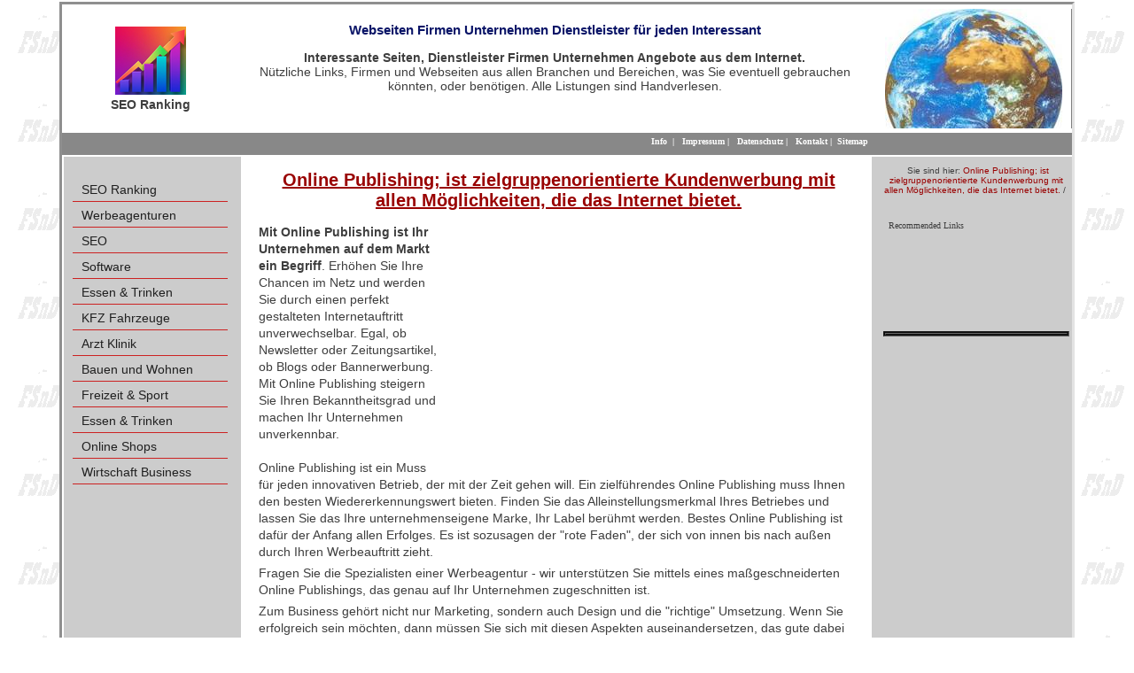

--- FILE ---
content_type: text/html; charset=utf-8
request_url: https://www.seo-ranking.pro/prl-agentur-leistungen/online-publishing.html
body_size: 6793
content:
<!DOCTYPE html>
<html dir="ltr" lang="de">
<head>

<meta charset="utf-8">
<!-- 
	This website is powered by TYPO3 - inspiring people to share!
	TYPO3 is a free open source Content Management Framework initially created by Kasper Skaarhoj and licensed under GNU/GPL.
	TYPO3 is copyright 1998-2019 of Kasper Skaarhoj. Extensions are copyright of their respective owners.
	Information and contribution at https://typo3.org/
-->

<base href="https://www.seo-ranking.pro/">


<meta name="generator" content="TYPO3 CMS">
<meta name="identifier-url" content="https://www.seo-ranking.pro">
<meta name="robots" content="index,follow">
<meta name="keywords" content="Online Publishing, Werbung, Marketing, Promotion, Webseiten, Webdesign, Werbeagenturen, Online Shops, Werbung, Business, Social Media">
<meta name="description" content="Online Publishing; Nutzen Sie alle Möglichkeiten, die das Internet Ihnen bietet, um Ihre Werbebotschaft optimal an Ihre Zielgruppe zu kommunizieren">
<meta name="abstract" content="Online Publishing; Nutzen Sie alle Möglichkeiten, die das Internet Ihnen bietet, um Ihre Werbebotschaft optimal an Ihre Zielgruppe zu kommunizieren und Ihr Unternehmen bestmöglich im Netz darzustellen">


<link rel="stylesheet" type="text/css" href="typo3temp/assets/css/61d243e524.css?1634119782" media="all">
<link rel="stylesheet" type="text/css" href="typo3temp/assets/compressed/merged-bee0b7e9faa403b6539207ab77b23265.css?1754909710" media="all">







<title>Online Publishing Werbeagentur Webagentur</title><meta property="og:type" content="website" /><meta property="og:title" content="Online Publishing Werbeagentur Webagentur" /><meta property="og:description" content="Online Publishing; Nutzen Sie alle Möglichkeiten, die das Internet Ihnen bietet, um Ihre Werbebotschaft optimal an Ihre Zielgruppe zu kommunizieren" /><meta property="og:site_name" content="SEO Ranking Werbung Marketing" /><meta property="og:image" content="https://www.seo-ranking.pro/fileadmin/images/weltkugel.jpg" /><meta property="og:image:width" content="600" /><meta property="og:image:height" content="220" /><meta property="og:image:alt" content="SEO Ranking Werbung Marketing" /><meta property="og:updated_time" content="2017-01-17 21:48" /><meta name="twitter:title" content="Online Publishing Werbeagentur Webagentur" /><meta name="twitter:description" content="Online Publishing; Nutzen Sie alle Möglichkeiten, die das Internet Ihnen bietet, um Ihre Werbebotschaft optimal an Ihre Zielgruppe zu kommunizieren" /><style>div#proLinkSub5
{
   width: auto !important;
   margin-left: 0 !important;</style>                  
<script async src="//pagead2.googlesyndication.com/pagead/js/adsbygoogle.js"></script>
<script>
     (adsbygoogle = window.adsbygoogle || []).push({
          google_ad_client: "ca-pub-1745768737766687",
          enable_page_level_ads: true
     });
</script>


</head>
<body id="page">


 <div id="wrapper">

  <div id="header">
    <div id="logo">
		<a href="/" title="Bourdic: Das Portal für Webseiten"><img src="fileadmin/templates/images/logo.png" class="rightLogo" alt="Eine Seite von FSnD Ltd" title="Eine Seite von FSnD Ltd"></a>
        <div id="logoTitle">SEO Ranking</div>
    </div>
    <div id="address">
	 <div id="c42" class="csc-frame csc-frame-default"><div class="csc-header csc-header-n1"><h3 class="csc-firstHeader"><h3>Webseiten Firmen Unternehmen Dienstleister für jeden Interessant</h3></h3></div><p class="bodytext"><strong>Interessante Seiten, Dienstleister Firmen Unternehmen Angebote aus dem Internet.</strong><br /> Nützliche Links, Firmen und Webseiten aus allen Branchen und Bereichen, was Sie eventuell gebrauchen könnten, oder benötigen. Alle Listungen sind Handverlesen.</p></div>
   </div>
   <div id="rightImage">
	<img src="fileadmin/_processed_/0/6/csm_weltkugel_01_a30fe19bcd.jpg" class="teaserImage" alt="Online Publishing; Nutzen Sie alle Möglichkeiten, die das Internet Ihnen bietet, um Ihre Werbebotschaft optimal an Ihre Zielgruppe zu kommunizieren und Ihr Unternehmen bestmöglich im Netz darzustellen" title="Online Publishing; Nutzen Sie alle Möglichkeiten, die das Internet Ihnen bietet, um Ihre Werbebotschaft optimal an Ihre Zielgruppe zu kommunizieren und Ihr Unternehmen bestmöglich im Netz darzustellen">
   </div>
   <div class="clear"></div>
 </div>
 <div id="separator1">
     <div id="language">
      &nbsp;
     </div>
		 <div id="topMenu">
          &nbsp;&nbsp;<a href="info.html" title="Information zum WLinking Projekt">Info</a>&nbsp;&nbsp;&#124;&nbsp;&nbsp;&nbsp;<a href="impressum.html" title="Impressum für SEO Ranking">Impressum</a>&nbsp;&#124;&nbsp;&nbsp;&nbsp;<a href="datenschutz.html" title="Information zur Datensicherheit Datenschutz">Datenschutz</a>&nbsp;&#124;&nbsp;&nbsp;&nbsp;<a href="kontakt.html" title="Nehmen Sie mit SEO Ranking Kontakt auf">Kontakt</a>&nbsp;&#124;&nbsp;&nbsp;<a href="sitemap.html" title="Sitemap for SEO Ranking">Sitemap</a>
		 </div>
    <div class="clear"></div>
 </div>
 <div id="centreArea">
  <div id="leftContent">
       <div id="leftMenu">
       <ul class="level1"><li class="level1"><a href="/" title="Das Werbeportal, für Werbung, Marketing und Bekanntmachungen für Firmen aus jeder Branche">SEO Ranking</a></li><li class="level1"><a href="werbeagenturen.html" title="Die besten Werbeagenturen, Netzwerke, Werbeagentur Einzelagentur">Werbeagenturen</a></li><li class="level1"><a href="seo.html" title="SEO Suchmaschinenoptimierung Search Engine Optimization">SEO</a></li><li class="level1"><a href="software.html" title="Software, Softwareentwicklung, Herstellung">Software</a></li><li class="level1"><a href="elektronik.html" title="Anbieter, Firmen für Elektronische Bauteile und Displays, Anzeigen Module, Panel Screens und Zubehör">Essen & Trinken</a></li><li class="level1"><a href="firmen-kfz-fahrzeuge.html" title="KFZ Fahrzeuge Firmen Anbieter">KFZ Fahrzeuge</a></li><li class="level1"><a href="chirurgen-arzt-klinik.html" title="Arzt Klinik Chirurgen Schönheitskliniken">Arzt Klinik</a></li><li class="level1"><a href="bauen-wohnen-haus-garten.html" title="Bauen Wohnung Haus Garten Firmen Anbieter">Bauen und Wohnen</a></li><li class="level1"><a href="freizeit-sport.html" title="Freizeit Sport, Unterhaltung Firmen Anbieter">Freizeit & Sport</a></li><li class="level1"><a href="essen-trinken.html" title="Restaurant, Bar, Kneipe, Biergarten Catering Partyservice zum empfehlen">Essen & Trinken</a></li><li class="level1"><a href="online-shops.html" title="Online Shops, Internet Shop, im Internet Einkaufen">Online Shops</a></li><li class="level1"><a href="wirtschaft-business.html" title="Wirtschaft Business Wirtschaftsberater, Business Berater">Wirtschaft Business</a></li></ul>
       </div>
       &nbsp;
       <br>
       <div id="left-content">
       
       </div>
  </div>
  <div id="centreContent">
        <div id="inhalt"> 
		      <div id="c31539" class="csc-frame csc-frame-default"><div class="csc-header csc-header-n1"><h1 class="csc-firstHeader"><h1>Online Publishing; ist zielgruppenorientierte Kundenwerbung mit allen Möglichkeiten, die das Internet bietet.</h1></h1></div></div><div id="proLinkSub1"><div id="c55693" class="csc-frame csc-frame-default"><div id="c55433" class="csc-frame csc-frame-default"><div class="respAdsense">
<script async src="//pagead2.googlesyndication.com/pagead/js/adsbygoogle.js"></script>
<!-- respWINDefault -->
<ins class="adsbygoogle"
     style="display:block"
     data-ad-client="ca-pub-1745768737766687"
     data-ad-slot="2908209384"
     data-ad-format="auto"></ins>
<script>
(adsbygoogle = window.adsbygoogle || []).push({});
</script>
</div></div></div></div><div id="c31538" class="csc-frame csc-frame-default"><p class="bodytext"><strong>Mit Online Publishing ist Ihr Unternehmen auf dem Markt ein Begriff</strong>. Erhöhen Sie Ihre Chancen im Netz und werden Sie durch einen perfekt gestalteten Internetauftritt unverwechselbar. Egal, ob Newsletter oder Zeitungsartikel, ob Blogs oder Bannerwerbung. Mit Online Publishing steigern Sie Ihren Bekanntheitsgrad und machen Ihr Unternehmen unverkennbar. <br><br>Online Publishing ist ein Muss für jeden innovativen Betrieb, der mit der Zeit gehen will. Ein zielführendes Online Publishing muss Ihnen den besten Wiedererkennungswert bieten. Finden Sie das Alleinstellungsmerkmal Ihres Betriebes und lassen Sie das Ihre unternehmenseigene Marke, Ihr Label berühmt werden. Bestes Online Publishing ist dafür der Anfang allen Erfolges. Es ist sozusagen der &quot;rote Faden&quot;, der sich von innen bis nach außen durch Ihren Werbeauftritt zieht.<br></p></div><div id="c31537" class="csc-frame csc-frame-default"><p class="bodytext">Fragen Sie die Spezialisten einer Werbeagentur - wir unterstützen Sie mittels eines maßgeschneiderten Online Publishings, das genau auf Ihr Unternehmen zugeschnitten ist.<br></p></div><div id="c31536" class="csc-frame csc-frame-default"><p class="bodytext">Zum Business gehört nicht nur Marketing, sondern auch Design und die &quot;richtige&quot; Umsetzung. Wenn Sie erfolgreich sein möchten, dann müssen Sie sich mit diesen Aspekten auseinandersetzen, das gute dabei ist: Eine Agentur hilft Ihnen bei diesen Bereichen und tut für Sie sogar noch mehr. <br>Eines ist von Haus aus klar, alles beginnt mit einer ansprechenden, modernen und für alle Geräte ausgelegten Webseite. <br>Alles andere baut sich dann auf Ihr Corporate Design Ihrer Firma auf und weist dann alles in die entsprechenden Schritte. </p></div><div id="proLinkSub4"><div id="c52248" class="csc-frame csc-frame-default"><div class="csc-header csc-header-n1"><h2 class="csc-firstHeader"><h2>Unsere Agentur Empfehlungen, Programmier Firmen Tipps</h2></h2></div></div><div id="c52250" class="csc-frame csc-frame-default"><div class="csc-textpic csc-textpic-intext-left-nowrap csc-textpic-intext-left-nowrap-150"><div class="csc-textpic-imagewrap" data-csc-images="1" data-csc-cols="1"><figure class="csc-textpic-image csc-textpic-last"><img src="fileadmin/_processed_/a/8/csm_promoting-fsnd-neu_928af3c6d8.jpg" width="140" height="101" alt="Webseiten Programmierung in Typo3 und Web Promoting München" title="Webseiten Programmierung in Typo3 und Web Promoting München"></figure></div><div class="csc-textpic-text"><p class="bodytext"><strong><a href="https://www.promoting-fsnd.de" title="Webseiten Programmierung in Typo3 und Web Promoting" target="_blank" class="external-link-new-window">Webseiten Programmierung in Typo3 und Web Promoting </a><br /></strong>Modernste Realisierungen von Weblayouts und Webdesign, auch Übernahme von bestehenden Designs in Typo3 sowie Internet Ranking, Internet Promoting, Suchmaschinenoptimierung SEO. <br />Alle Programmierungen von Webseiten entsprechen dem heutigen Stand der Technik, es wird dabei besonderer Augenmerk auf die Suchmaschinen freundlichkeit, tauglichkeit der Webseiten gelegt. <br />Agenturen sind jederzeit willkommen, da hier die Programmierungen im Kundenauftrag gemacht werden. </p></div></div></div><div id="c52251" class="csc-frame csc-frame-default"><div class="csc-textpic csc-textpic-intext-left-nowrap csc-textpic-intext-left-nowrap-150"><div class="csc-textpic-imagewrap" data-csc-images="1" data-csc-cols="1"><figure class="csc-textpic-image csc-textpic-last"><img src="fileadmin/_processed_/0/3/csm_fsnd-de_94a64cecd3.jpg" width="140" height="94" alt="FSnD München, Software Programmierung und Webdesign Realisierungen" title="FSnD München, Software Programmierung und Webdesign Realisierungen"></figure></div><div class="csc-textpic-text"><p class="bodytext"><a href="https://www.fsnd.de/" title="FSnD München, Software Programmierung und Webdesign Realisierungen" target="_blank" class="external-link-new-window"><strong>FSnD München, Software Programmierung und Webdesign Realisierungen</strong></a><br />Die Firma FSnD steht für innovative Software Lösungen sowie für modernste Webseiten Programmierungen im Kunden Auftrag. <br />FSnD arbeitet mit vielen Werbeagenturen, Designagenturen, Webdesigner zusammen, so dass Sie sich immer sicher sein könen, die &quot;besten Lösungen&quot; für Sie umgesetzt zu bekommen. <br />FSnD hat sich vorwiegend auf die Programmierung und Realisierung von Typo3 Webseiten spezialisiert, setzt und beachtet dabei immer die neuesten Anforderungen und Möglichkeiten der Suchmaschinen und entwicklet auch Typo3 Extensions, die für diverse Projekte benötigt werden. <br />Typo3 Beratungen sind dabei selbstverständlich. </p></div></div></div><div id="c55857" class="csc-frame csc-frame-default"><div class="csc-header csc-header-n4"><h3><h3>Hier sehen Sie einige professionell realisierte Webseiten in Typo3, Wordpress oder einem Shop System</h3></h3></div><p class="bodytext">Man möchte natürlich Beispiele sehen, wie eine professionelle Webseite aussehen kann und die auch erfolgreich in den Suchmaschinen sind. Nachfolgend einige davon, die allen Anforderungen der Suchmaschinen entsprechen, die Full Responsiv sind und das CI der Kunden sowie die Wünsche der Kunden beinhalten. </p></div><div id="c55966" class="csc-frame csc-frame-default"><div class="csc-textpic csc-textpic-intext-left-nowrap csc-textpic-intext-left-nowrap-170"><div class="csc-textpic-imagewrap" data-csc-images="1" data-csc-cols="1"><figure class="csc-textpic-image csc-textpic-last"><img src="fileadmin/_processed_/6/c/csm_kitz-at_5857292b0c.png" width="160" height="119" alt="Anerkannte beglaubigte Dokumenten Übersetzung in allen Sprachen" title="Anerkannte beglaubigte Dokumenten Übersetzung in allen Sprachen"></figure></div><div class="csc-textpic-text"><p class="bodytext"><em><strong><a href="https://www.kitz-global.at" title="Anerkannte beglaubigte Dokumenten Übersetzung in allen Sprachen" target="_blank">Anerkannte beglaubigte Dokumenten Übersetzung in allen Sprachen</a></strong></em>&nbsp;&nbsp;</p>
<p class="bodytext">Kitz Global Österreich ist eine weltweit agierende, ISO-zertifizierte Übersetzungsagentur.<br /> Für den Bedarf an Fachübersetzungen, beglaubigten Übersetzungen, oder auch juristischen Übersetzungen in allen Sprachen ist Kitz Global ihr bester Ansprechpartner.<br /> Mit über 3000 hochqualifizierten, erfahrenen Übersetzern und bestens ausgebildeten Fachkräften rund um den Globus werden ihnen Top-Übersetzungen mit Spitzenqualität bereitgestellt.<br /> Eine Verfügbarkeit von 7 Tage die Woche bietet das Team ihnen eine schnelle Express Lieferung mit absoluter Termintreue.<br /> <a href="https://www.kitz-global.de" title="Kitz Global Deutschland" target="_blank">Kitz Global Deutschland</a></p></div></div></div><div id="c55859" class="csc-frame csc-frame-default"><div class="csc-textpic csc-textpic-intext-left-nowrap csc-textpic-intext-left-nowrap-150"><div class="csc-textpic-imagewrap" data-csc-images="1" data-csc-cols="1"><figure class="csc-textpic-image csc-textpic-last"><img src="fileadmin/_processed_/e/4/csm_petermann-technik-de_db70f7d5bc.png" width="140" height="80" alt="SMD Quarze SMD Kristall und Oszillatoren" title="SMD Quarze SMD Kristall und Oszillatoren"></figure></div><div class="csc-textpic-text"><p class="bodytext"><a href="https://www.petermann-technik.de" title="SMD Quarze SMD Kristall und Oszillatoren" target="_blank" class="external-link-new-window"><em><strong>SMD Quarze SMD Kristall und Oszillatoren</strong></em></a>&nbsp;&nbsp; <br />Petermann-Technik, Vertieb von modernen und hoch belastbaren Oszillatoren und SMD Quarze. B2B Vertrieb. <br />Ideal für Ihre Elektronischen Bauvorhaben. Alle Quarze und Oszillatoren sind lange erhältlich und schnell lieferbar. <br />Natürlich sind die Produkte alle Qualitäts Produkte und entsprechen allen Normen und Standards der heutigen Zeit. <br />Direkt Groß Bestellungen bei Petermann-Technik oder kleinere Mengen (Bsp. zum Testen) im angeschlossenen Online Shop.<br /><strong>English</strong>: <a href="https://www.petermann-technik.com" title="SMD Quartze SMD crystals and Oscillators" target="_blank" class="external-link-new-window">SMD Quartze SMD crystals and Oscillators</a></p></div></div></div><div id="c55860" class="csc-frame csc-frame-default"><div class="csc-textpic csc-textpic-intext-left-nowrap csc-textpic-intext-left-nowrap-150"><div class="csc-textpic-imagewrap" data-csc-images="1" data-csc-cols="1"><figure class="csc-textpic-image csc-textpic-last"><img src="fileadmin/_processed_/b/f/csm_lcd-de_34b24d634c.png" width="140" height="78" alt="LCD TFT OLED HMI Displays" title="LCD TFT OLED HMI Displays"></figure></div><div class="csc-textpic-text"><p class="bodytext"><a href="https://www.lcd-module.de" title="LCD TFT OLED HMI Displays" target="_blank" class="external-link-new-window"><em><strong>LCD TFT OLED HMI Displays</strong></em></a>&nbsp;&nbsp; <br />ELECTRONIC ASSEMBLY, Hersteller von professionellen Display Modulen für Automotive, Industry und der Medizin Technik. <br />Profi Touch Lösungen vom Hersteller. Interaktive Displays und vieles mehr. Display Panel Module sind langlebig, und in Hoher Qualität. <br />Sie können die Displays im eigenen Online Shop kaufen.<br />Natürlich alle Made in Germany. <br />Sprachen:<br /><strong>Englisch</strong>: <a href="https://www.lcd-module.com" title="Displays TFT LCD, HMI OLED" target="_blank" class="external-link-new-window">Displays TFT LCD, HMI OLED</a>&nbsp;&nbsp; <br /><strong>USA</strong>: <a href="https://www.displayvisions.us" title="Display Module LCD TFT HMI OLED" target="_blank" class="external-link-new-window">Display Module LCD TFT HMI OLED</a>&nbsp;&nbsp; </p></div></div></div><div id="c55973" class="csc-frame csc-frame-default"><div class="csc-textpic csc-textpic-intext-left"><div class="csc-textpic-imagewrap" data-csc-images="1" data-csc-cols="1"><figure class="csc-textpic-image csc-textpic-last"><img src="fileadmin/_processed_/2/b/csm_trbaubetreuung_ee322c575c.png" width="140" height="95" alt="Profi Baubetreuung Bauberatung" title="Profi Baubetreuung Bauberatung"></figure></div><div class="csc-textpic-text"><p class="bodytext"><strong><a href="https://trbaubetreuung.de" title="Profi Baubetreuung Bauberatung" target="_blank">Profi Baubetreuung Bauberatung</a></strong><br /> TRbaubetreuung hilft Ihnen Kosten zu sparen. Durch gezielte Baubegleitung werden Ihnen eventuelle Kosten, die oftmals zusätzlich anfallen erspart. Denn es wird penible darauf geachtet, das alle Handwerker, Firmen auch alle Deadlines einhalten und keiner das Budget überzieht.<br /> Das hat natürlich Auswirkungen auf den Fortschritt einer Renovierung, Sanierung oder Neubau. Denn so bleiben die Kosten für Sie überschaubar.<br /> Doch nicht nur das, sondern, Sie brauchen sich nicht selbst darum kümmern, sondern es wird alles in Absprache mit Ihnen so gehalten, das alles seine Rechten Wege geht. Auch wird sich darum gekümmert, das, wenn Sie evtl. noch Handwerker oder Firmen benötigen, diese auch Organisiert werden.</p></div></div></div></div><div id="c31535" class="csc-frame csc-frame-default"><p class="bodytext">Die Zusammenarbeit mit einer Agentur zahlt sich Fall für jeden aus. Denn man bekommt nicht nur ausführliche Beratungen über Marketing, sondern auch schöne. ansprechende, der Zeit entsprechende Designs, damit Sie Ihren Kunden moderne und für alle Geräte entsprechende Webseiten bieten können. <br>Natürlich werden Sie bei einer Agentur auch im Sinne eines komplett Service betreut und bei allen Design und Marketing Maßnahmen effektiv beraten. </p></div><div id="c31534" class="csc-frame csc-frame-default"><div class="tx-prolink-pi1">
		<div class="prolink-pages">
<table class="prolink-list">
	<thead><tr><td>
More Information	</td></tr></thead>
	<tbody>
	<tr>
		<td><a href="prl-agentur-leistungen/produktdesign-designstudio.html" target="_self">Produktdesign Designstudio; Studio gestaltet für Sie mit Kreativität und Ideenreichtum Ihre Produkte.</a></td>
	</tr>
	<tr>
		<td><a href="prl-agentur-leistungen/online-marketing-agentur.html" target="_self">Online Marketing Agentur; gestaltet die Marketingstrategie für den optimalen Internetauftritt Ihres Unternehmens.</a></td>
	</tr>
	<tr>
		<td><a href="prl-agentur-leistungen/typo3-anbieter.html" target="_self">Typo3 Anbieter; cms Typo3 ist einer der Marktführer. Gestalten Sie mit Typo3 Ihren individuellen Internetauftritt.</a></td>
	</tr>
	<tr>
		<td><a href="prl-agentur-leistungen/marketingagentur.html" target="_self">Marketingagentur; eine Agentur für Werbung und Promoting, die Ihren Werbeauftritt bestens gestaltet und umsetzt.</a></td>
	</tr>
	<tr>
		<td><a href="prl-agentur-leistungen/medien-design-homepage.html" target="_self">Medien Design Homepage; Nutzen Sie Ihre ausgezeichnet gestaltete Internetseite zur Steigerung Ihres Bekanntheitsgrades.</a></td>
	</tr>
	<tr>
		<td><a href="prl-agentur-leistungen/webdesign-business-homepage.html" target="_self">Webdesign Business Homepage; bezeichnet das Design einer Geschäftswebseite oder auch den ganzen Internetauftritt.</a></td>
	</tr>
	<tr>
		<td><a href="prl-agentur-leistungen/business-homepage-programmierung.html" target="_self">Business Homepage Programmierung; eine Werbeagentur hilft bei allen Fragen, die Sie zu Ihrem Internetauftritt haben.</a></td>
	</tr>
	<tr>
		<td><a href="prl-agentur-leistungen/katalog-designer.html" target="_self">Katalog Designer; wenden Sie sich an einen Profi für die Gestaltung Ihres Produktkatalogs mit bester Werbewirkung.</a></td>
	</tr>
	<tr>
		<td><a href="prl-agentur-leistungen/internet-design-services.html" target="_self">Internet Design Services; Nutzen Sie unseren Full Service bei allen Fragen rund um das Design Ihrer Homepage.</a></td>
	</tr>
	<tr>
		<td><a href="prl-agentur-leistungen/marketing-werbeagentur.html" target="_self">Marketing Werbeagentur; nutzen die Möglichkeiten des Internet, um Ihre zur bestmöglichen Vermarktung Ihrer Produkte.</a></td>
	</tr>
	</tbody>
</table>
</div>

	</div>
	</div><div id="proLinkSub5"><div id="c55695" class="csc-frame csc-frame-default"><div id="c55433" class="csc-frame csc-frame-default"><div class="respAdsense">
<script async src="//pagead2.googlesyndication.com/pagead/js/adsbygoogle.js"></script>
<!-- respWINDefault -->
<ins class="adsbygoogle"
     style="display:block"
     data-ad-client="ca-pub-1745768737766687"
     data-ad-slot="2908209384"
     data-ad-format="auto"></ins>
<script>
(adsbygoogle = window.adsbygoogle || []).push({});
</script>
</div></div></div></div>&nbsp;
        </div>
   </div>
   <div id="rightContent">
        <p class="clickpath">  &nbsp;Sie sind hier:&nbsp;<a href="prl-agentur-leistungen/online-publishing.html">Online Publishing; ist zielgruppenorientierte Kundenwerbung mit allen Möglichkeiten, die das Internet bietet.</a>&nbsp;/&nbsp;</p>
        <br>
        <div class="right-content">
         <div id="c31533" class="csc-frame csc-frame-default"><div class="tx-prolink-pi1">
		<div class="prolink-links">
<table class="prolink-list">
	<thead><tr><td>
Recommended Links	</td></tr></thead>
	<tbody>
	<tr>
		<td><a href="" title="" target="_blank"></a></td>
	</tr>
	<tr>
		<td><a href="" title="" target="_blank"></a></td>
	</tr>
	<tr>
		<td><a href="" title="" target="_blank"></a></td>
	</tr>
	<tr>
		<td><a href="" title="" target="_blank"></a></td>
	</tr>
	<tr>
		<td><a href="" title="" target="_blank"></a></td>
	</tr>
	<tr>
		<td><a href="" title="" target="_blank"></a></td>
	</tr>
	<tr>
		<td><a href="" title="" target="_blank"></a></td>
	</tr>
	<tr>
		<td><a href="" title="" target="_blank"></a></td>
	</tr>
	<tr>
		<td><a href="" title="" target="_blank"></a></td>
	</tr>
	<tr>
		<td><a href="" title="" target="_blank"></a></td>
	</tr>
	<tr>
		<td><a href="" title="" target="_blank"></a></td>
	</tr>
	<tr>
		<td><a href="" title="" target="_blank"></a></td>
	</tr>
	<tr>
		<td><a href="" title="" target="_blank"></a></td>
	</tr>
	<tr>
		<td><a href="" title="" target="_blank"></a></td>
	</tr>
	<tr>
		<td><a href="" title="" target="_blank"></a></td>
	</tr>
	<tr>
		<td><a href="" title="" target="_blank"></a></td>
	</tr>
	<tr>
		<td><a href="" title="" target="_blank"></a></td>
	</tr>
	<tr>
		<td><a href="" title="" target="_blank"></a></td>
	</tr>
	<tr>
		<td><a href="" title="" target="_blank"></a></td>
	</tr>
	<tr>
		<td><a href="" title="" target="_blank"></a></td>
	</tr>
	<tr>
		<td><a href="" title="" target="_blank"></a></td>
	</tr>
	</tbody>
</table>
</div>

	</div>
	</div>
        </div>
        <br> &nbsp;
        <div class="contact">
         
        </div>
    </div>
    <div class="clear"></div>
  </div>
 <div id="footer">
  <div id="bottomLeft">
  </div>
  <div id="copyright">
   <div id="c14" class="csc-frame csc-frame-default"><p class="bodytext">© copyright SEO Ranking Design </p></div>
  </div>
  <div id="bottomRight">
  </div>
  <div class="clear"></div>
	 <div id="promo-links">
	    <table><tr></tr></table>
		<table><tr></tr></table>
		<table><tr></tr></table>
	 </div>
  </div>
</div>




<script src="typo3temp/assets/compressed/merged-71bc66b2b0fcca9dc05b227e27ce6fac.js?1634118879" type="text/javascript"></script>





</body>
</html>

--- FILE ---
content_type: text/html; charset=utf-8
request_url: https://www.google.com/recaptcha/api2/aframe
body_size: 268
content:
<!DOCTYPE HTML><html><head><meta http-equiv="content-type" content="text/html; charset=UTF-8"></head><body><script nonce="x1Zr9QDFpmR9mbwOiW0ArA">/** Anti-fraud and anti-abuse applications only. See google.com/recaptcha */ try{var clients={'sodar':'https://pagead2.googlesyndication.com/pagead/sodar?'};window.addEventListener("message",function(a){try{if(a.source===window.parent){var b=JSON.parse(a.data);var c=clients[b['id']];if(c){var d=document.createElement('img');d.src=c+b['params']+'&rc='+(localStorage.getItem("rc::a")?sessionStorage.getItem("rc::b"):"");window.document.body.appendChild(d);sessionStorage.setItem("rc::e",parseInt(sessionStorage.getItem("rc::e")||0)+1);localStorage.setItem("rc::h",'1769741054955');}}}catch(b){}});window.parent.postMessage("_grecaptcha_ready", "*");}catch(b){}</script></body></html>

--- FILE ---
content_type: text/css
request_url: https://www.seo-ranking.pro/typo3temp/assets/css/61d243e524.css?1634119782
body_size: -66
content:
/* specific page styles for extension "tx_cssstyledcontent" */
	.csc-textpic-intext-right-nowrap .csc-textpic-text { margin-right: 310px; }
	.csc-textpic-intext-left-nowrap .csc-textpic-text { margin-left: 310px; }
	.csc-textpic-intext-left-nowrap-150 .csc-textpic-text { margin-left: 150px; }
	.csc-textpic-intext-left-nowrap-170 .csc-textpic-text { margin-left: 170px; }